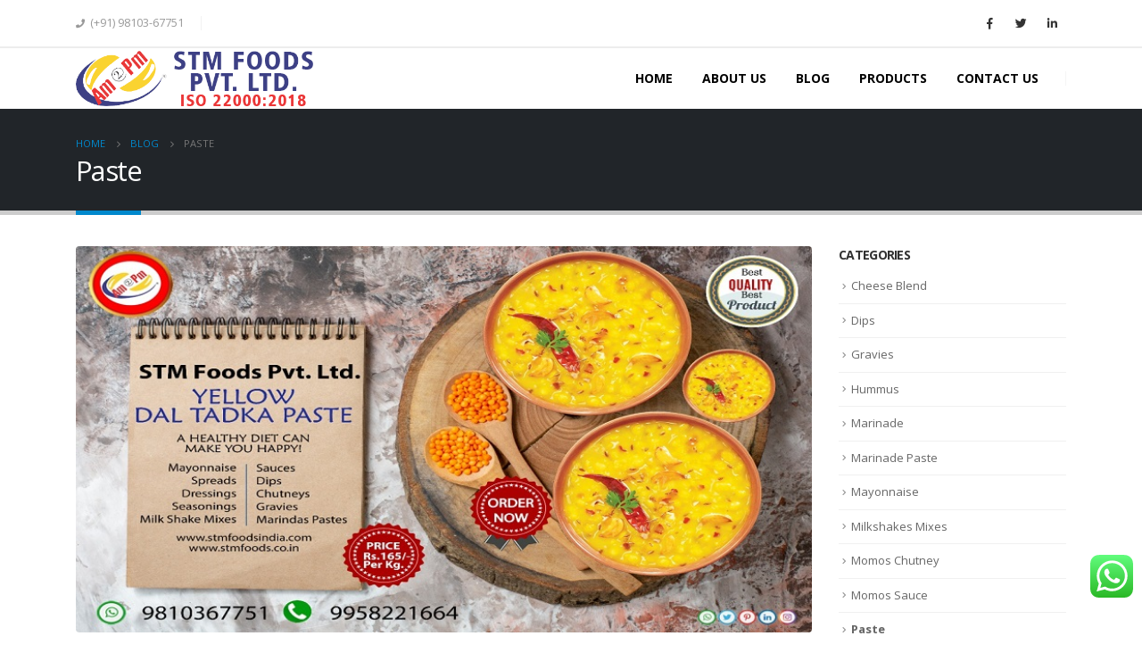

--- FILE ---
content_type: text/html; charset=UTF-8
request_url: https://www.stmfoodsindia.com/category/paste/
body_size: 14957
content:
<!DOCTYPE html>
<html dir="ltr" lang="en-US" prefix="og: https://ogp.me/ns#">
<head>
	<meta charset="UTF-8">
	<!--[if IE]><meta http-equiv='X-UA-Compatible' content='IE=edge,chrome=1'><![endif]-->
	<meta name="viewport" content="width=device-width, initial-scale=1.0, minimum-scale=1.0">
	<link rel="profile" href="http://gmpg.org/xfn/11" />
	<link rel="pingback" href="https://www.stmfoodsindia.com/xmlrpc.php" />
	

		<link rel="shortcut icon" href="//www.stmfoodsindia.com/wp-content/uploads/2022/07/Am-2-pm-Logo-Round-favicon-1.jpg" type="image/x-icon" />
		<link rel="apple-touch-icon" href="//www.stmfoodsindia.com/wp-content/uploads/2022/07/Am-2-pm-Logo-Round-favicon-1.jpg">
		<link rel="apple-touch-icon" sizes="120x120" href="//www.stmfoodsindia.com/wp-content/uploads/2022/07/Am-2-pm-Logo-Round-favicon-1.jpg">
		<link rel="apple-touch-icon" sizes="76x76" href="//www.stmfoodsindia.com/wp-content/uploads/2022/07/Am-2-pm-Logo-Round-favicon-1.jpg">
		<link rel="apple-touch-icon" sizes="152x152" href="//www.stmfoodsindia.com/wp-content/uploads/2022/07/Am-2-pm-Logo-Round-favicon-1.jpg">

<title>Paste | STM Foods India</title>

		<!-- All in One SEO 4.6.0 - aioseo.com -->
		<meta name="robots" content="max-image-preview:large" />
		<meta name="google-site-verification" content="3JcArJJMyCZt05BIeqxfUDxjvziMJQvr9M4lPyb10_Y" />
		<meta name="p:domain_verify" content="38c0f993f808e4c1dffd0a25aed5202f" />
		<meta name="keywords" content="dal tadka paste,paste manufacturer,dal tadka paste manufacturer" />
		<link rel="canonical" href="https://www.stmfoodsindia.com/category/paste/" />
		<meta name="generator" content="All in One SEO (AIOSEO) 4.6.0" />
		<!-- All in One SEO -->

<link rel='dns-prefetch' href='//fonts.googleapis.com' />
<link rel="alternate" type="application/rss+xml" title="STM Foods India &raquo; Feed" href="https://www.stmfoodsindia.com/feed/" />
<link rel="alternate" type="application/rss+xml" title="STM Foods India &raquo; Comments Feed" href="https://www.stmfoodsindia.com/comments/feed/" />
<link rel="alternate" type="application/rss+xml" title="STM Foods India &raquo; Paste Category Feed" href="https://www.stmfoodsindia.com/category/paste/feed/" />
<script type="text/javascript">
/* <![CDATA[ */
window._wpemojiSettings = {"baseUrl":"https:\/\/s.w.org\/images\/core\/emoji\/15.0.3\/72x72\/","ext":".png","svgUrl":"https:\/\/s.w.org\/images\/core\/emoji\/15.0.3\/svg\/","svgExt":".svg","source":{"concatemoji":"https:\/\/www.stmfoodsindia.com\/wp-includes\/js\/wp-emoji-release.min.js?ver=6.5.7"}};
/*! This file is auto-generated */
!function(i,n){var o,s,e;function c(e){try{var t={supportTests:e,timestamp:(new Date).valueOf()};sessionStorage.setItem(o,JSON.stringify(t))}catch(e){}}function p(e,t,n){e.clearRect(0,0,e.canvas.width,e.canvas.height),e.fillText(t,0,0);var t=new Uint32Array(e.getImageData(0,0,e.canvas.width,e.canvas.height).data),r=(e.clearRect(0,0,e.canvas.width,e.canvas.height),e.fillText(n,0,0),new Uint32Array(e.getImageData(0,0,e.canvas.width,e.canvas.height).data));return t.every(function(e,t){return e===r[t]})}function u(e,t,n){switch(t){case"flag":return n(e,"\ud83c\udff3\ufe0f\u200d\u26a7\ufe0f","\ud83c\udff3\ufe0f\u200b\u26a7\ufe0f")?!1:!n(e,"\ud83c\uddfa\ud83c\uddf3","\ud83c\uddfa\u200b\ud83c\uddf3")&&!n(e,"\ud83c\udff4\udb40\udc67\udb40\udc62\udb40\udc65\udb40\udc6e\udb40\udc67\udb40\udc7f","\ud83c\udff4\u200b\udb40\udc67\u200b\udb40\udc62\u200b\udb40\udc65\u200b\udb40\udc6e\u200b\udb40\udc67\u200b\udb40\udc7f");case"emoji":return!n(e,"\ud83d\udc26\u200d\u2b1b","\ud83d\udc26\u200b\u2b1b")}return!1}function f(e,t,n){var r="undefined"!=typeof WorkerGlobalScope&&self instanceof WorkerGlobalScope?new OffscreenCanvas(300,150):i.createElement("canvas"),a=r.getContext("2d",{willReadFrequently:!0}),o=(a.textBaseline="top",a.font="600 32px Arial",{});return e.forEach(function(e){o[e]=t(a,e,n)}),o}function t(e){var t=i.createElement("script");t.src=e,t.defer=!0,i.head.appendChild(t)}"undefined"!=typeof Promise&&(o="wpEmojiSettingsSupports",s=["flag","emoji"],n.supports={everything:!0,everythingExceptFlag:!0},e=new Promise(function(e){i.addEventListener("DOMContentLoaded",e,{once:!0})}),new Promise(function(t){var n=function(){try{var e=JSON.parse(sessionStorage.getItem(o));if("object"==typeof e&&"number"==typeof e.timestamp&&(new Date).valueOf()<e.timestamp+604800&&"object"==typeof e.supportTests)return e.supportTests}catch(e){}return null}();if(!n){if("undefined"!=typeof Worker&&"undefined"!=typeof OffscreenCanvas&&"undefined"!=typeof URL&&URL.createObjectURL&&"undefined"!=typeof Blob)try{var e="postMessage("+f.toString()+"("+[JSON.stringify(s),u.toString(),p.toString()].join(",")+"));",r=new Blob([e],{type:"text/javascript"}),a=new Worker(URL.createObjectURL(r),{name:"wpTestEmojiSupports"});return void(a.onmessage=function(e){c(n=e.data),a.terminate(),t(n)})}catch(e){}c(n=f(s,u,p))}t(n)}).then(function(e){for(var t in e)n.supports[t]=e[t],n.supports.everything=n.supports.everything&&n.supports[t],"flag"!==t&&(n.supports.everythingExceptFlag=n.supports.everythingExceptFlag&&n.supports[t]);n.supports.everythingExceptFlag=n.supports.everythingExceptFlag&&!n.supports.flag,n.DOMReady=!1,n.readyCallback=function(){n.DOMReady=!0}}).then(function(){return e}).then(function(){var e;n.supports.everything||(n.readyCallback(),(e=n.source||{}).concatemoji?t(e.concatemoji):e.wpemoji&&e.twemoji&&(t(e.twemoji),t(e.wpemoji)))}))}((window,document),window._wpemojiSettings);
/* ]]> */
</script>
<style id='wp-emoji-styles-inline-css' type='text/css'>

	img.wp-smiley, img.emoji {
		display: inline !important;
		border: none !important;
		box-shadow: none !important;
		height: 1em !important;
		width: 1em !important;
		margin: 0 0.07em !important;
		vertical-align: -0.1em !important;
		background: none !important;
		padding: 0 !important;
	}
</style>
<link rel='stylesheet' id='wp-block-library-css' href='https://www.stmfoodsindia.com/wp-includes/css/dist/block-library/style.min.css?ver=6.5.7' type='text/css' media='all' />
<style id='wp-block-library-theme-inline-css' type='text/css'>
.wp-block-audio figcaption{color:#555;font-size:13px;text-align:center}.is-dark-theme .wp-block-audio figcaption{color:#ffffffa6}.wp-block-audio{margin:0 0 1em}.wp-block-code{border:1px solid #ccc;border-radius:4px;font-family:Menlo,Consolas,monaco,monospace;padding:.8em 1em}.wp-block-embed figcaption{color:#555;font-size:13px;text-align:center}.is-dark-theme .wp-block-embed figcaption{color:#ffffffa6}.wp-block-embed{margin:0 0 1em}.blocks-gallery-caption{color:#555;font-size:13px;text-align:center}.is-dark-theme .blocks-gallery-caption{color:#ffffffa6}.wp-block-image figcaption{color:#555;font-size:13px;text-align:center}.is-dark-theme .wp-block-image figcaption{color:#ffffffa6}.wp-block-image{margin:0 0 1em}.wp-block-pullquote{border-bottom:4px solid;border-top:4px solid;color:currentColor;margin-bottom:1.75em}.wp-block-pullquote cite,.wp-block-pullquote footer,.wp-block-pullquote__citation{color:currentColor;font-size:.8125em;font-style:normal;text-transform:uppercase}.wp-block-quote{border-left:.25em solid;margin:0 0 1.75em;padding-left:1em}.wp-block-quote cite,.wp-block-quote footer{color:currentColor;font-size:.8125em;font-style:normal;position:relative}.wp-block-quote.has-text-align-right{border-left:none;border-right:.25em solid;padding-left:0;padding-right:1em}.wp-block-quote.has-text-align-center{border:none;padding-left:0}.wp-block-quote.is-large,.wp-block-quote.is-style-large,.wp-block-quote.is-style-plain{border:none}.wp-block-search .wp-block-search__label{font-weight:700}.wp-block-search__button{border:1px solid #ccc;padding:.375em .625em}:where(.wp-block-group.has-background){padding:1.25em 2.375em}.wp-block-separator.has-css-opacity{opacity:.4}.wp-block-separator{border:none;border-bottom:2px solid;margin-left:auto;margin-right:auto}.wp-block-separator.has-alpha-channel-opacity{opacity:1}.wp-block-separator:not(.is-style-wide):not(.is-style-dots){width:100px}.wp-block-separator.has-background:not(.is-style-dots){border-bottom:none;height:1px}.wp-block-separator.has-background:not(.is-style-wide):not(.is-style-dots){height:2px}.wp-block-table{margin:0 0 1em}.wp-block-table td,.wp-block-table th{word-break:normal}.wp-block-table figcaption{color:#555;font-size:13px;text-align:center}.is-dark-theme .wp-block-table figcaption{color:#ffffffa6}.wp-block-video figcaption{color:#555;font-size:13px;text-align:center}.is-dark-theme .wp-block-video figcaption{color:#ffffffa6}.wp-block-video{margin:0 0 1em}.wp-block-template-part.has-background{margin-bottom:0;margin-top:0;padding:1.25em 2.375em}
</style>
<style id='classic-theme-styles-inline-css' type='text/css'>
/*! This file is auto-generated */
.wp-block-button__link{color:#fff;background-color:#32373c;border-radius:9999px;box-shadow:none;text-decoration:none;padding:calc(.667em + 2px) calc(1.333em + 2px);font-size:1.125em}.wp-block-file__button{background:#32373c;color:#fff;text-decoration:none}
</style>
<style id='global-styles-inline-css' type='text/css'>
body{--wp--preset--color--black: #000000;--wp--preset--color--cyan-bluish-gray: #abb8c3;--wp--preset--color--white: #ffffff;--wp--preset--color--pale-pink: #f78da7;--wp--preset--color--vivid-red: #cf2e2e;--wp--preset--color--luminous-vivid-orange: #ff6900;--wp--preset--color--luminous-vivid-amber: #fcb900;--wp--preset--color--light-green-cyan: #7bdcb5;--wp--preset--color--vivid-green-cyan: #00d084;--wp--preset--color--pale-cyan-blue: #8ed1fc;--wp--preset--color--vivid-cyan-blue: #0693e3;--wp--preset--color--vivid-purple: #9b51e0;--wp--preset--color--primary: #0088cc;--wp--preset--color--secondary: #e36159;--wp--preset--color--tertiary: #2baab1;--wp--preset--color--quaternary: #383f48;--wp--preset--color--dark: #212529;--wp--preset--color--light: #ffffff;--wp--preset--gradient--vivid-cyan-blue-to-vivid-purple: linear-gradient(135deg,rgba(6,147,227,1) 0%,rgb(155,81,224) 100%);--wp--preset--gradient--light-green-cyan-to-vivid-green-cyan: linear-gradient(135deg,rgb(122,220,180) 0%,rgb(0,208,130) 100%);--wp--preset--gradient--luminous-vivid-amber-to-luminous-vivid-orange: linear-gradient(135deg,rgba(252,185,0,1) 0%,rgba(255,105,0,1) 100%);--wp--preset--gradient--luminous-vivid-orange-to-vivid-red: linear-gradient(135deg,rgba(255,105,0,1) 0%,rgb(207,46,46) 100%);--wp--preset--gradient--very-light-gray-to-cyan-bluish-gray: linear-gradient(135deg,rgb(238,238,238) 0%,rgb(169,184,195) 100%);--wp--preset--gradient--cool-to-warm-spectrum: linear-gradient(135deg,rgb(74,234,220) 0%,rgb(151,120,209) 20%,rgb(207,42,186) 40%,rgb(238,44,130) 60%,rgb(251,105,98) 80%,rgb(254,248,76) 100%);--wp--preset--gradient--blush-light-purple: linear-gradient(135deg,rgb(255,206,236) 0%,rgb(152,150,240) 100%);--wp--preset--gradient--blush-bordeaux: linear-gradient(135deg,rgb(254,205,165) 0%,rgb(254,45,45) 50%,rgb(107,0,62) 100%);--wp--preset--gradient--luminous-dusk: linear-gradient(135deg,rgb(255,203,112) 0%,rgb(199,81,192) 50%,rgb(65,88,208) 100%);--wp--preset--gradient--pale-ocean: linear-gradient(135deg,rgb(255,245,203) 0%,rgb(182,227,212) 50%,rgb(51,167,181) 100%);--wp--preset--gradient--electric-grass: linear-gradient(135deg,rgb(202,248,128) 0%,rgb(113,206,126) 100%);--wp--preset--gradient--midnight: linear-gradient(135deg,rgb(2,3,129) 0%,rgb(40,116,252) 100%);--wp--preset--font-size--small: 13px;--wp--preset--font-size--medium: 20px;--wp--preset--font-size--large: 36px;--wp--preset--font-size--x-large: 42px;--wp--preset--spacing--20: 0.44rem;--wp--preset--spacing--30: 0.67rem;--wp--preset--spacing--40: 1rem;--wp--preset--spacing--50: 1.5rem;--wp--preset--spacing--60: 2.25rem;--wp--preset--spacing--70: 3.38rem;--wp--preset--spacing--80: 5.06rem;--wp--preset--shadow--natural: 6px 6px 9px rgba(0, 0, 0, 0.2);--wp--preset--shadow--deep: 12px 12px 50px rgba(0, 0, 0, 0.4);--wp--preset--shadow--sharp: 6px 6px 0px rgba(0, 0, 0, 0.2);--wp--preset--shadow--outlined: 6px 6px 0px -3px rgba(255, 255, 255, 1), 6px 6px rgba(0, 0, 0, 1);--wp--preset--shadow--crisp: 6px 6px 0px rgba(0, 0, 0, 1);}:where(.is-layout-flex){gap: 0.5em;}:where(.is-layout-grid){gap: 0.5em;}body .is-layout-flex{display: flex;}body .is-layout-flex{flex-wrap: wrap;align-items: center;}body .is-layout-flex > *{margin: 0;}body .is-layout-grid{display: grid;}body .is-layout-grid > *{margin: 0;}:where(.wp-block-columns.is-layout-flex){gap: 2em;}:where(.wp-block-columns.is-layout-grid){gap: 2em;}:where(.wp-block-post-template.is-layout-flex){gap: 1.25em;}:where(.wp-block-post-template.is-layout-grid){gap: 1.25em;}.has-black-color{color: var(--wp--preset--color--black) !important;}.has-cyan-bluish-gray-color{color: var(--wp--preset--color--cyan-bluish-gray) !important;}.has-white-color{color: var(--wp--preset--color--white) !important;}.has-pale-pink-color{color: var(--wp--preset--color--pale-pink) !important;}.has-vivid-red-color{color: var(--wp--preset--color--vivid-red) !important;}.has-luminous-vivid-orange-color{color: var(--wp--preset--color--luminous-vivid-orange) !important;}.has-luminous-vivid-amber-color{color: var(--wp--preset--color--luminous-vivid-amber) !important;}.has-light-green-cyan-color{color: var(--wp--preset--color--light-green-cyan) !important;}.has-vivid-green-cyan-color{color: var(--wp--preset--color--vivid-green-cyan) !important;}.has-pale-cyan-blue-color{color: var(--wp--preset--color--pale-cyan-blue) !important;}.has-vivid-cyan-blue-color{color: var(--wp--preset--color--vivid-cyan-blue) !important;}.has-vivid-purple-color{color: var(--wp--preset--color--vivid-purple) !important;}.has-black-background-color{background-color: var(--wp--preset--color--black) !important;}.has-cyan-bluish-gray-background-color{background-color: var(--wp--preset--color--cyan-bluish-gray) !important;}.has-white-background-color{background-color: var(--wp--preset--color--white) !important;}.has-pale-pink-background-color{background-color: var(--wp--preset--color--pale-pink) !important;}.has-vivid-red-background-color{background-color: var(--wp--preset--color--vivid-red) !important;}.has-luminous-vivid-orange-background-color{background-color: var(--wp--preset--color--luminous-vivid-orange) !important;}.has-luminous-vivid-amber-background-color{background-color: var(--wp--preset--color--luminous-vivid-amber) !important;}.has-light-green-cyan-background-color{background-color: var(--wp--preset--color--light-green-cyan) !important;}.has-vivid-green-cyan-background-color{background-color: var(--wp--preset--color--vivid-green-cyan) !important;}.has-pale-cyan-blue-background-color{background-color: var(--wp--preset--color--pale-cyan-blue) !important;}.has-vivid-cyan-blue-background-color{background-color: var(--wp--preset--color--vivid-cyan-blue) !important;}.has-vivid-purple-background-color{background-color: var(--wp--preset--color--vivid-purple) !important;}.has-black-border-color{border-color: var(--wp--preset--color--black) !important;}.has-cyan-bluish-gray-border-color{border-color: var(--wp--preset--color--cyan-bluish-gray) !important;}.has-white-border-color{border-color: var(--wp--preset--color--white) !important;}.has-pale-pink-border-color{border-color: var(--wp--preset--color--pale-pink) !important;}.has-vivid-red-border-color{border-color: var(--wp--preset--color--vivid-red) !important;}.has-luminous-vivid-orange-border-color{border-color: var(--wp--preset--color--luminous-vivid-orange) !important;}.has-luminous-vivid-amber-border-color{border-color: var(--wp--preset--color--luminous-vivid-amber) !important;}.has-light-green-cyan-border-color{border-color: var(--wp--preset--color--light-green-cyan) !important;}.has-vivid-green-cyan-border-color{border-color: var(--wp--preset--color--vivid-green-cyan) !important;}.has-pale-cyan-blue-border-color{border-color: var(--wp--preset--color--pale-cyan-blue) !important;}.has-vivid-cyan-blue-border-color{border-color: var(--wp--preset--color--vivid-cyan-blue) !important;}.has-vivid-purple-border-color{border-color: var(--wp--preset--color--vivid-purple) !important;}.has-vivid-cyan-blue-to-vivid-purple-gradient-background{background: var(--wp--preset--gradient--vivid-cyan-blue-to-vivid-purple) !important;}.has-light-green-cyan-to-vivid-green-cyan-gradient-background{background: var(--wp--preset--gradient--light-green-cyan-to-vivid-green-cyan) !important;}.has-luminous-vivid-amber-to-luminous-vivid-orange-gradient-background{background: var(--wp--preset--gradient--luminous-vivid-amber-to-luminous-vivid-orange) !important;}.has-luminous-vivid-orange-to-vivid-red-gradient-background{background: var(--wp--preset--gradient--luminous-vivid-orange-to-vivid-red) !important;}.has-very-light-gray-to-cyan-bluish-gray-gradient-background{background: var(--wp--preset--gradient--very-light-gray-to-cyan-bluish-gray) !important;}.has-cool-to-warm-spectrum-gradient-background{background: var(--wp--preset--gradient--cool-to-warm-spectrum) !important;}.has-blush-light-purple-gradient-background{background: var(--wp--preset--gradient--blush-light-purple) !important;}.has-blush-bordeaux-gradient-background{background: var(--wp--preset--gradient--blush-bordeaux) !important;}.has-luminous-dusk-gradient-background{background: var(--wp--preset--gradient--luminous-dusk) !important;}.has-pale-ocean-gradient-background{background: var(--wp--preset--gradient--pale-ocean) !important;}.has-electric-grass-gradient-background{background: var(--wp--preset--gradient--electric-grass) !important;}.has-midnight-gradient-background{background: var(--wp--preset--gradient--midnight) !important;}.has-small-font-size{font-size: var(--wp--preset--font-size--small) !important;}.has-medium-font-size{font-size: var(--wp--preset--font-size--medium) !important;}.has-large-font-size{font-size: var(--wp--preset--font-size--large) !important;}.has-x-large-font-size{font-size: var(--wp--preset--font-size--x-large) !important;}
.wp-block-navigation a:where(:not(.wp-element-button)){color: inherit;}
:where(.wp-block-post-template.is-layout-flex){gap: 1.25em;}:where(.wp-block-post-template.is-layout-grid){gap: 1.25em;}
:where(.wp-block-columns.is-layout-flex){gap: 2em;}:where(.wp-block-columns.is-layout-grid){gap: 2em;}
.wp-block-pullquote{font-size: 1.5em;line-height: 1.6;}
</style>
<link rel='stylesheet' id='ccw_main_css-css' href='https://www.stmfoodsindia.com/wp-content/plugins/click-to-chat-for-whatsapp/prev/assets/css/mainstyles.css?ver=3.35' type='text/css' media='all' />
<link rel='stylesheet' id='contact-form-7-css' href='https://www.stmfoodsindia.com/wp-content/plugins/contact-form-7/includes/css/styles.css?ver=5.9.3' type='text/css' media='all' />
<link rel='stylesheet' id='dashicons-css' href='https://www.stmfoodsindia.com/wp-includes/css/dashicons.min.css?ver=6.5.7' type='text/css' media='all' />
<link rel='stylesheet' id='post-views-counter-frontend-css' href='https://www.stmfoodsindia.com/wp-content/plugins/post-views-counter/css/frontend.min.css?ver=1.4.5' type='text/css' media='all' />
<link rel='stylesheet' id='js_composer_front-css' href='https://www.stmfoodsindia.com/wp-content/plugins/js_composer/assets/css/js_composer.min.css?ver=7.5' type='text/css' media='all' />
<link rel='stylesheet' id='porto-google-fonts-css' href='//fonts.googleapis.com/css?family=Open+Sans%3A200%2C300%2C400%2C700%2C800%2C600%7CShadows+Into+Light%3A200%2C300%2C400%2C700%2C800%2C600%7CPlayfair+Display%3A200%2C300%2C400%2C700%2C800%2C600&#038;ver=6.5.7' type='text/css' media='all' />
<link rel='stylesheet' id='bootstrap-css' href='http://www.stmfoodsindia.com/wp-content/uploads/porto_styles/bootstrap.css?ver=4.11.5' type='text/css' media='all' />
<link rel='stylesheet' id='porto-plugins-css' href='https://www.stmfoodsindia.com/wp-content/themes/astralgateway/css/plugins.css?ver=6.5.7' type='text/css' media='all' />
<link rel='stylesheet' id='porto-theme-css' href='https://www.stmfoodsindia.com/wp-content/themes/astralgateway/css/theme.css?ver=6.5.7' type='text/css' media='all' />
<link rel='stylesheet' id='porto-shortcodes-css' href='http://www.stmfoodsindia.com/wp-content/uploads/porto_styles/shortcodes.css?ver=4.11.5' type='text/css' media='all' />
<link rel='stylesheet' id='porto-dynamic-style-css' href='http://www.stmfoodsindia.com/wp-content/uploads/porto_styles/dynamic_style.css?ver=4.11.5' type='text/css' media='all' />
<link rel='stylesheet' id='porto-style-css' href='https://www.stmfoodsindia.com/wp-content/themes/astralgateway/style.css?ver=6.5.7' type='text/css' media='all' />
<style id='porto-style-inline-css' type='text/css'>
	#header .logo,.side-header-narrow-bar-logo{max-width:266px;}@media (min-width:1170px){#header .logo{max-width:266px;}}@media (max-width:991px){#header .logo{max-width:266px;}}@media (max-width:767px){#header .logo{max-width:200px;}}@media (min-width:992px){}#header .header-main .header-left,#header .header-main .header-center,#header .header-main .header-right,.fixed-header #header .header-main .header-left,.fixed-header #header .header-main .header-right,.fixed-header #header .header-main .header-center{padding-top:0px;padding-bottom:0px}@media (max-width:991px){#header .header-main .header-left,#header .header-main .header-center,#header .header-main .header-right,.fixed-header #header .header-main .header-left,.fixed-header #header .header-main .header-right,.fixed-header #header .header-main .header-center{padding-top:15px;padding-bottom:15px}}.page-top .page-title-wrap{line-height:0;}.page-top .page-title:not(.b-none):after{content:'';position:absolute;width:100%;left:0;border-bottom:5px solid #0088cc;bottom:-32px;}@media (max-width:991px){#header .separator{display:none;}}.main-menu > li.menu-item.active > a,#header .main-menu .wide .popup,.header-wrapper #header .main-menu .wide .popup > .inner,#header .main-menu .narrow .popup > .inner > ul.sub-menu,#header .main-menu .narrow ul.sub-menu ul.sub-menu,.mega-menu .wide .popup li.sub li.menu-item > a{border-radius:0;}b{font-weight:900;}.portfolio-item .thumb-info{background:#f4f4f4;}#footer .follow-us{text-align:center;margin-bottom:0;}#footer .follow-us .share-links a{box-shadow:none;}#footer .footer-main > .container{padding:2em 0 0;}#footer .footer-bottom{padding-top:0;}@media (max-width:991px){#footer .footer-bottom .footer-center{text-align:center;}}
</style>
<!--[if lt IE 10]>
<link rel='stylesheet' id='porto-ie-css' href='https://www.stmfoodsindia.com/wp-content/themes/astralgateway/css/ie.css?ver=6.5.7' type='text/css' media='all' />
<![endif]-->
<script type="text/javascript" src="https://www.stmfoodsindia.com/wp-includes/js/jquery/jquery.min.js?ver=3.7.1" id="jquery-core-js"></script>
<script type="text/javascript" src="https://www.stmfoodsindia.com/wp-includes/js/jquery/jquery-migrate.min.js?ver=3.4.1" id="jquery-migrate-js"></script>
<script></script><link rel="https://api.w.org/" href="https://www.stmfoodsindia.com/wp-json/" /><link rel="alternate" type="application/json" href="https://www.stmfoodsindia.com/wp-json/wp/v2/categories/111" /><link rel="EditURI" type="application/rsd+xml" title="RSD" href="https://www.stmfoodsindia.com/xmlrpc.php?rsd" />
<meta name="generator" content="WordPress 6.5.7" />
<meta name="generator" content="Powered by WPBakery Page Builder - drag and drop page builder for WordPress."/>
<meta name="generator" content="Powered by Slider Revolution 6.5.20 - responsive, Mobile-Friendly Slider Plugin for WordPress with comfortable drag and drop interface." />
<script>function setREVStartSize(e){
			//window.requestAnimationFrame(function() {
				window.RSIW = window.RSIW===undefined ? window.innerWidth : window.RSIW;
				window.RSIH = window.RSIH===undefined ? window.innerHeight : window.RSIH;
				try {
					var pw = document.getElementById(e.c).parentNode.offsetWidth,
						newh;
					pw = pw===0 || isNaN(pw) ? window.RSIW : pw;
					e.tabw = e.tabw===undefined ? 0 : parseInt(e.tabw);
					e.thumbw = e.thumbw===undefined ? 0 : parseInt(e.thumbw);
					e.tabh = e.tabh===undefined ? 0 : parseInt(e.tabh);
					e.thumbh = e.thumbh===undefined ? 0 : parseInt(e.thumbh);
					e.tabhide = e.tabhide===undefined ? 0 : parseInt(e.tabhide);
					e.thumbhide = e.thumbhide===undefined ? 0 : parseInt(e.thumbhide);
					e.mh = e.mh===undefined || e.mh=="" || e.mh==="auto" ? 0 : parseInt(e.mh,0);
					if(e.layout==="fullscreen" || e.l==="fullscreen")
						newh = Math.max(e.mh,window.RSIH);
					else{
						e.gw = Array.isArray(e.gw) ? e.gw : [e.gw];
						for (var i in e.rl) if (e.gw[i]===undefined || e.gw[i]===0) e.gw[i] = e.gw[i-1];
						e.gh = e.el===undefined || e.el==="" || (Array.isArray(e.el) && e.el.length==0)? e.gh : e.el;
						e.gh = Array.isArray(e.gh) ? e.gh : [e.gh];
						for (var i in e.rl) if (e.gh[i]===undefined || e.gh[i]===0) e.gh[i] = e.gh[i-1];
											
						var nl = new Array(e.rl.length),
							ix = 0,
							sl;
						e.tabw = e.tabhide>=pw ? 0 : e.tabw;
						e.thumbw = e.thumbhide>=pw ? 0 : e.thumbw;
						e.tabh = e.tabhide>=pw ? 0 : e.tabh;
						e.thumbh = e.thumbhide>=pw ? 0 : e.thumbh;
						for (var i in e.rl) nl[i] = e.rl[i]<window.RSIW ? 0 : e.rl[i];
						sl = nl[0];
						for (var i in nl) if (sl>nl[i] && nl[i]>0) { sl = nl[i]; ix=i;}
						var m = pw>(e.gw[ix]+e.tabw+e.thumbw) ? 1 : (pw-(e.tabw+e.thumbw)) / (e.gw[ix]);
						newh =  (e.gh[ix] * m) + (e.tabh + e.thumbh);
					}
					var el = document.getElementById(e.c);
					if (el!==null && el) el.style.height = newh+"px";
					el = document.getElementById(e.c+"_wrapper");
					if (el!==null && el) {
						el.style.height = newh+"px";
						el.style.display = "block";
					}
				} catch(e){
					console.log("Failure at Presize of Slider:" + e)
				}
			//});
		  };</script>
<style type="text/css" title="dynamic-css" class="options-output">.alternative-font, a, .color-primary{color:#0088cc;}.header-wrapper{background-color:transparent;}#header .header-main{background-color:#ffffff;}#header, #header .header-main .header-contact .nav-top > li > a, #header .top-links > li.menu-item:before{color:#999999;}#header .header-top, .header-top .top-links>li.menu-item:after{color:#999999;}.page-top{background-color:#212529;}#footer{background-color:#1c2023;}#footer .footer-main{background-color:transparent;}#footer .footer-bottom{background-color:#1c2023;}#footer .footer-bottom, #footer .footer-bottom p, #footer .footer-bottom .widget > div > ul li, #footer .footer-bottom .widget > ul li{color:#555555;}#header.sticky-header .searchform-popup .search-toggle{color:#444444;}#header.sticky-header .searchform-popup .search-toggle:hover{color:#444444;}#mini-cart .cart-subtotal, #mini-cart .minicart-icon{color:#444444;}#mini-cart .cart-items, #mini-cart .cart-items-text{color:#ffffff;}#mini-cart{background:transparent;}.sticky-header #mini-cart .cart-subtotal, .sticky-header #mini-cart .minicart-icon{color:#444444;}.sticky-header #mini-cart .cart-items, .sticky-header #mini-cart .cart-items-text{color:#ffffff;}.sticky-header #mini-cart{background:transparent;}</style><noscript><style> .wpb_animate_when_almost_visible { opacity: 1; }</style></noscript></head>
<body class="archive category category-paste category-111 wp-embed-responsive full blog-1  wpb-js-composer js-comp-ver-7.5 vc_responsive">

	<div class="page-wrapper"><!-- page wrapper -->

		
					<!-- header wrapper -->
			<div class="header-wrapper">
								

	<header id="header" class="header-builder">
	<div class="header-top"><div class="header-row container"><div class="header-col header-left"><div class="header-contact"><ul class="nav nav-pills nav-top">
	<li class="phone nav-item-right-border">
		<span><i class="fa fa-phone"></i><a href="tel:+919810367751">(+91) 98103-67751</a></span>
	</li>
	
</ul></div></div><div class="header-col header-right"><div class="share-links">		<a target="_blank"  rel="nofollow" class="share-facebook" href="https://www.facebook.com/STMFOODS/" title="Facebook"></a>
				<a target="_blank"  rel="nofollow" class="share-twitter" href="https://twitter.com/STMFOODS" title="Twitter"></a>
				<a target="_blank"  rel="nofollow" class="share-linkedin" href="https://www.linkedin.com/in/stmfoods" title="LinkedIn"></a>
		</div></div></div></div><div class="header-main"><div class="header-row container"><div class="header-col header-left">		<div class="logo">
		<a href="https://www.stmfoodsindia.com/" title="STM Foods India - Largest Range of Mayonnaise, Sauces, Spreads, Dips, Seasonings, Gravies, Marinade Pastes etc&#8230;"  rel="home">
					<img class="img-responsive standard-logo retina-logo" src="//www.stmfoodsindia.com/wp-content/uploads/2022/07/stmfoods-new-logo.png" alt="STM Foods India" />			</a>
			</div>
		</div><div class="header-col header-right"><ul id="menu-stm-foods" class="main-menu mega-menu menu-hover-line"><li id="nav-menu-item-2263" class="menu-item menu-item-type-post_type menu-item-object-page menu-item-home narrow"><a href="https://www.stmfoodsindia.com/" class="">Home</a></li>
<li id="nav-menu-item-3132" class="menu-item menu-item-type-post_type menu-item-object-page narrow"><a href="https://www.stmfoodsindia.com/about-us/" class="">About Us</a></li>
<li id="nav-menu-item-2529" class="menu-item menu-item-type-post_type menu-item-object-page narrow"><a href="https://www.stmfoodsindia.com/blog/" class="">Blog</a></li>
<li id="nav-menu-item-3131" class="menu-item menu-item-type-post_type menu-item-object-page narrow"><a href="https://www.stmfoodsindia.com/products/" class="">Products</a></li>
<li id="nav-menu-item-3130" class="menu-item menu-item-type-post_type menu-item-object-page narrow"><a href="https://www.stmfoodsindia.com/contact-us/" class="">Contact Us</a></li>
</ul><span class="separator"></span><a class="mobile-toggle"><i class="fas fa-bars"></i></a></div></div>
<div id="nav-panel" class="">
	<div class="container">
		<div class="mobile-nav-wrap">
			<div class="menu-wrap"><ul id="menu-stm-foods-1" class="mobile-menu accordion-menu"><li id="accordion-menu-item-2263" class="menu-item menu-item-type-post_type menu-item-object-page menu-item-home"><a href="https://www.stmfoodsindia.com/" class="">Home</a></li>
<li id="accordion-menu-item-3132" class="menu-item menu-item-type-post_type menu-item-object-page"><a href="https://www.stmfoodsindia.com/about-us/" class="">About Us</a></li>
<li id="accordion-menu-item-2529" class="menu-item menu-item-type-post_type menu-item-object-page"><a href="https://www.stmfoodsindia.com/blog/" class="">Blog</a></li>
<li id="accordion-menu-item-3131" class="menu-item menu-item-type-post_type menu-item-object-page"><a href="https://www.stmfoodsindia.com/products/" class="">Products</a></li>
<li id="accordion-menu-item-3130" class="menu-item menu-item-type-post_type menu-item-object-page"><a href="https://www.stmfoodsindia.com/contact-us/" class="">Contact Us</a></li>
</ul></div>		</div>
	</div>
</div>
</div>	</header>

							</div>
			<!-- end header wrapper -->
		
				<section class="page-top page-header-1">
		<div class="container">
	<div class="row">
		<div class="col-lg-12">
							<div class="breadcrumbs-wrap">
					<ul class="breadcrumb" itemscope itemtype="http://schema.org/BreadcrumbList"><li class="home" itemprop="itemListElement" itemscope itemtype="http://schema.org/ListItem"><a itemtype="http://schema.org/Thing" itemprop="item" href="https://www.stmfoodsindia.com" title="Go to Home Page"><span itemprop="name">Home</span><meta itemprop="position" content="1" /></a><i class="delimiter delimiter-2"></i></li><li itemprop="itemListElement" itemscope itemtype="http://schema.org/ListItem"><a itemtype="http://schema.org/Thing" itemprop="item" href="https://www.stmfoodsindia.com/blog/"><span itemprop="name">Blog</span><meta itemprop="position" content="2" /></a><i class="delimiter delimiter-2"></i></li><li>Paste</li></ul>				</div>
						<div class="page-title-wrap">
				<h1 class="page-title">Paste</h1>
							</div>
					</div>
	</div>
</div>
	</section>
	
		<div id="main" class="column2 column2-right-sidebar boxed"><!-- main -->

			<div class="container">
			<div class="row main-content-wrap">

			<!-- main content -->
			<div class="main-content col-lg-9">

			

<div id="content" role="main">

	
		
		
		<div class="blog-posts posts-large posts-container">

		
		<article class="post post-large post-title-simple post-2802 post type-post status-publish format-standard has-post-thumbnail hentry category-paste">
		<div class="post-image single">
		<div class="post-slideshow porto-carousel owl-carousel nav-inside nav-inside-center nav-style-2 show-nav-hover has-ccols ccols-1" data-plugin-options='{"nav":true}'>
											<a href="https://www.stmfoodsindia.com/cook-the-perfect-dal-tadka-with-yellow-dal-tadka-paste/">
								<div class="img-thumbnail">
						<img class="owl-lazy img-responsive" src="http://www.stmfoodsindia.com/wp-content/uploads/porto_placeholders/100x53.jpg" width="800" height="420" data-src="https://www.stmfoodsindia.com/wp-content/uploads/2022/04/WhatsApp-Image-2022-03-15-at-22.02.46-Copy.jpeg" alt="" />
													<span class="zoom" data-src="https://www.stmfoodsindia.com/wp-content/uploads/2022/04/WhatsApp-Image-2022-03-15-at-22.02.46-Copy.jpeg" data-title=""><i class="fas fa-search"></i></span>
											</div>
								</a>
								</div>
		
			</div>

			<div class="post-date">
			<span class="day">08</span><span class="month">Apr</span>		</div>
	
	<!-- Post meta before content -->
	

	<div class="post-content">
				<h2 class="entry-title"><a href="https://www.stmfoodsindia.com/cook-the-perfect-dal-tadka-with-yellow-dal-tadka-paste/">Cook The Perfect Dal Tadka With Yellow Dal Tadka Paste</a></h2>
		<span class="vcard" style="display: none;"><span class="fn"></span></span><span class="updated" style="display:none">2022-04-08T10:15:38+00:00</span><p class="post-excerpt">Dal is the staple food of every Indian and we just cannot do without that bowl of dal in our daily meals. One of the all-time favorite dal recipes is dal tadka. It tastes simply delicious and goes well with parathas, chappati, and rice.
So, Just How Do You Make The Perfect Dal Tadka?
Dal tadka may look like a simple...</p>	</div>
	<!-- Post meta after content -->
	<div class="post-meta "><span class="meta-author"><i class="far fa-user"></i>By </span><span class="meta-cats"><i class="far fa-folder"></i><a href="https://www.stmfoodsindia.com/category/paste/" rel="category tag">Paste</a></span><span class="meta-comments"><i class="far fa-comments"></i><a href="https://www.stmfoodsindia.com/cook-the-perfect-dal-tadka-with-yellow-dal-tadka-paste/#respond" title="Comment on Cook The Perfect Dal Tadka With Yellow Dal Tadka Paste">0 Comments</a></span><span class="d-block float-sm-right mt-3 mt-sm-0"><a class="btn btn-xs btn-default text-xs text-uppercase" href="https://www.stmfoodsindia.com/cook-the-perfect-dal-tadka-with-yellow-dal-tadka-paste/">Read more...</a></span></div>
</article>

		
		
					</div>

		
	</div>

		

</div><!-- end main content -->

	<div class="col-lg-3 sidebar porto-blog-sidebar right-sidebar"><!-- main sidebar -->
				<div data-plugin-sticky data-plugin-options="{&quot;autoInit&quot;: true, &quot;minWidth&quot;: 992, &quot;containerSelector&quot;: &quot;.main-content-wrap&quot;,&quot;autoFit&quot;:true, &quot;paddingOffsetBottom&quot;: 10}">
						<div class="sidebar-content">
						<aside id="categories-2" class="widget widget_categories"><h3 class="widget-title">Categories</h3>
			<ul>
					<li class="cat-item cat-item-68"><a href="https://www.stmfoodsindia.com/category/cheese-blend/">Cheese Blend</a>
</li>
	<li class="cat-item cat-item-112"><a href="https://www.stmfoodsindia.com/category/dips/">Dips</a>
</li>
	<li class="cat-item cat-item-67"><a href="https://www.stmfoodsindia.com/category/gravies/">Gravies</a>
</li>
	<li class="cat-item cat-item-91"><a href="https://www.stmfoodsindia.com/category/hummus/">Hummus</a>
</li>
	<li class="cat-item cat-item-107"><a href="https://www.stmfoodsindia.com/category/marinade/">Marinade</a>
</li>
	<li class="cat-item cat-item-93"><a href="https://www.stmfoodsindia.com/category/marinade-paste/">Marinade Paste</a>
</li>
	<li class="cat-item cat-item-108"><a href="https://www.stmfoodsindia.com/category/mayonnaise/">Mayonnaise</a>
</li>
	<li class="cat-item cat-item-95"><a href="https://www.stmfoodsindia.com/category/milkshakes-mixes/">Milkshakes Mixes</a>
</li>
	<li class="cat-item cat-item-74"><a href="https://www.stmfoodsindia.com/category/momos-chutney/">Momos Chutney</a>
</li>
	<li class="cat-item cat-item-113"><a href="https://www.stmfoodsindia.com/category/momos-sauce/">Momos Sauce</a>
</li>
	<li class="cat-item cat-item-111 current-cat"><a aria-current="page" href="https://www.stmfoodsindia.com/category/paste/">Paste</a>
</li>
	<li class="cat-item cat-item-97"><a href="https://www.stmfoodsindia.com/category/pizza-seasoning/">Pizza Seasoning</a>
</li>
	<li class="cat-item cat-item-102"><a href="https://www.stmfoodsindia.com/category/protein-health-supplement/">Protein Health Supplement</a>
</li>
	<li class="cat-item cat-item-109"><a href="https://www.stmfoodsindia.com/category/sauces/">Sauces</a>
</li>
	<li class="cat-item cat-item-66"><a href="https://www.stmfoodsindia.com/category/schezwan-chutney/">Schezwan Chutney</a>
</li>
	<li class="cat-item cat-item-110"><a href="https://www.stmfoodsindia.com/category/spreads/">Spreads</a>
</li>
	<li class="cat-item cat-item-62"><a href="https://www.stmfoodsindia.com/category/stm-foods/">STM Foods</a>
</li>
	<li class="cat-item cat-item-73"><a href="https://www.stmfoodsindia.com/category/sugar-free-sweetner/">Sugar-Free Sweetner</a>
</li>
	<li class="cat-item cat-item-59"><a href="https://www.stmfoodsindia.com/category/thousand-island-dip/">Thousand Island Dip</a>
</li>
			</ul>

			</aside><aside id="recent_posts-widget-2" class="widget widget-recent-posts"><h3 class="widget-title">Latest Posts</h3>			<div class="row">
				<div class="post-carousel porto-carousel owl-carousel show-nav-title" data-plugin-options="{&quot;themeConfig&quot;:true,&quot;lg&quot;:1,&quot;md&quot;:3,&quot;sm&quot;:2,&quot;single&quot;:true,&quot;animateIn&quot;:&quot;&quot;,&quot;animateOut&quot;:&quot;&quot;}">
					<div class="post-slide"><div class="post-item-small">
			<div class="post-image img-thumbnail">
			<a href="https://www.stmfoodsindia.com/how-to-prepare-pizzas-and-its-varieties/">
				<img width="85" height="85" src="https://www.stmfoodsindia.com/wp-content/uploads/2022/11/WhatsApp-Image-2022-10-19-at-15.07.08-Copy-85x85.jpg" alt="" />
			</a>
		</div>
		<div class="post-item-content">
						<h5 class="post-item-title"><a href="https://www.stmfoodsindia.com/how-to-prepare-pizzas-and-its-varieties/">How to Prepare Pizzas and Its Varieties</a></h5>
					<span class="post-date">November 4, 2022</span>
			</div>
</div>
<div class="post-item-small">
			<div class="post-image img-thumbnail">
			<a href="https://www.stmfoodsindia.com/how-to-make-salads-and-its-varieties/">
				<img width="85" height="85" src="https://www.stmfoodsindia.com/wp-content/uploads/2022/11/WhatsApp-Image-2022-10-21-at-14.24.38-Copy-85x85.jpg" alt="" />
			</a>
		</div>
		<div class="post-item-content">
						<h5 class="post-item-title"><a href="https://www.stmfoodsindia.com/how-to-make-salads-and-its-varieties/">How To Make Salads and Its Varieties</a></h5>
					<span class="post-date">November 4, 2022</span>
			</div>
</div>
<div class="post-item-small">
			<div class="post-image img-thumbnail">
			<a href="https://www.stmfoodsindia.com/how-to-make-omelet-and-what-are-its-varieties-fusion-omelets-varieties/">
				<img width="85" height="85" src="https://www.stmfoodsindia.com/wp-content/uploads/2022/11/WhatsApp-Image-2022-10-31-at-18.34.15-Copy-85x85.jpg" alt="" />
			</a>
		</div>
		<div class="post-item-content">
						<h5 class="post-item-title"><a href="https://www.stmfoodsindia.com/how-to-make-omelet-and-what-are-its-varieties-fusion-omelets-varieties/">How to Make Omelet And What Are Its Varieties? Fusion Omelets Varieties</a></h5>
					<span class="post-date">November 3, 2022</span>
			</div>
</div>
</div><div class="post-slide"><div class="post-item-small">
			<div class="post-image img-thumbnail">
			<a href="https://www.stmfoodsindia.com/how-to-prepare-wraps-roll-its-varieties/">
				<img width="85" height="85" src="https://www.stmfoodsindia.com/wp-content/uploads/2022/11/WhatsApp-Image-2022-10-22-at-23.08.14-Copy-1-85x85.jpg" alt="" />
			</a>
		</div>
		<div class="post-item-content">
						<h5 class="post-item-title"><a href="https://www.stmfoodsindia.com/how-to-prepare-wraps-roll-its-varieties/">How To Prepare Wraps &#038; Roll &#038; Its Varieties</a></h5>
					<span class="post-date">November 3, 2022</span>
			</div>
</div>
<div class="post-item-small">
			<div class="post-image img-thumbnail">
			<a href="https://www.stmfoodsindia.com/how-to-make-tandoori-tikka-and-its-varieties/">
				<img width="85" height="85" src="https://www.stmfoodsindia.com/wp-content/uploads/2022/11/WhatsApp-Image-2022-10-31-at-17.47.26-Copy-85x85.jpg" alt="" />
			</a>
		</div>
		<div class="post-item-content">
						<h5 class="post-item-title"><a href="https://www.stmfoodsindia.com/how-to-make-tandoori-tikka-and-its-varieties/">How To Make Tandoori Tikka And Its Varieties?</a></h5>
					<span class="post-date">November 1, 2022</span>
			</div>
</div>
<div class="post-item-small">
			<div class="post-image img-thumbnail">
			<a href="https://www.stmfoodsindia.com/how-to-make-delicious-momos-and-its-varieties/">
				<img width="85" height="85" src="https://www.stmfoodsindia.com/wp-content/uploads/2022/11/WhatsApp-Image-2022-10-17-at-15.59.59-Copy-85x85.jpg" alt="" />
			</a>
		</div>
		<div class="post-item-content">
						<h5 class="post-item-title"><a href="https://www.stmfoodsindia.com/how-to-make-delicious-momos-and-its-varieties/">How To Make Delicious Momos And Its Varieties</a></h5>
					<span class="post-date">November 1, 2022</span>
			</div>
</div>
</div>				</div>
			</div>
			</aside>		</div>
				</div>
			</div><!-- end main sidebar -->


	</div>
	</div>


		
			
			</div><!-- end main -->

			
			<div class="footer-wrapper ">

				
				
				<div id="footer" class="footer-1 show-ribbon"
>
			<div class="footer-main">
			<div class="container">
									<div class="footer-ribbon">Connect With Us</div>
				
									<div class="row">
														<div class="col-lg-12">
									<aside id="follow-us-widget-2" class="widget follow-us">		<div class="share-links">
										<a href="https://www.facebook.com/STMFOODS/"  rel="nofollow" target="_blank" data-toggle="tooltip" data-placement="bottom" title="Facebook" class="share-facebook">Facebook</a>
								<a href="https://twitter.com/STMFOODS"  rel="nofollow" target="_blank" data-toggle="tooltip" data-placement="bottom" title="Twitter" class="share-twitter">Twitter</a>
								<a href="https://www.linkedin.com/in/stmfoods/"  rel="nofollow" target="_blank" data-toggle="tooltip" data-placement="bottom" title="Linkedin" class="share-linkedin">Linkedin</a>
									</div>

		</aside>								</div>
																<div class="col-lg-6">
									<aside id="contact-info-widget-8" class="widget contact-info"><h3 class="widget-title">Contact Us</h3>		<div class="contact-info contact-info-block">
						<ul class="contact-details list list-icons">
									<li><i class="far fa-dot-circle"></i> <strong>Address:</strong> <span>G-274, Sector 63, Noida, Uttar Pradesh, India</span></li>									<li><i class="fab fa-whatsapp"></i> <strong>Phone:</strong> <span>(+91) 9810367751, 9958221664, 0120-4268766</span></li>									<li><i class="far fa-envelope"></i> <strong>Email:</strong> <span><a href="mailto:info@stmfoodsindia.com / stmfoodsindia@gmail.com">info@stmfoodsindia.com / stmfoodsindia@gmail.com</a></span></li>							</ul>
					</div>

		</aside>								</div>
																<div class="col-lg-6">
									<aside id="nav_menu-5" class="widget widget_nav_menu"><h3 class="widget-title">QUICK LINKS</h3><div class="menu-footer-bottom-links-container"><ul id="menu-footer-bottom-links" class="menu"><li id="menu-item-2272" class="menu-item menu-item-type-post_type menu-item-object-page menu-item-home menu-item-2272"><a href="https://www.stmfoodsindia.com/">Home</a></li>
<li id="menu-item-2273" class="menu-item menu-item-type-post_type menu-item-object-page menu-item-2273"><a href="https://www.stmfoodsindia.com/about-us/">About Us</a></li>
<li id="menu-item-2528" class="menu-item menu-item-type-post_type menu-item-object-page menu-item-2528"><a href="https://www.stmfoodsindia.com/blog/">Blog</a></li>
<li id="menu-item-2326" class="menu-item menu-item-type-post_type menu-item-object-page menu-item-2326"><a href="https://www.stmfoodsindia.com/products/">Products</a></li>
<li id="menu-item-2274" class="menu-item menu-item-type-post_type menu-item-object-page menu-item-2274"><a href="https://www.stmfoodsindia.com/contact-us/">Contact Us</a></li>
</ul></div></aside>								</div>
													</div>
				
							</div>
		</div>
	
		<div class="footer-bottom">
		<div class="container">
			
							<div class="footer-center">
										<span class="footer-copyright">Designed by www.astralgateway.com © Copyright 2019. All Rights Reserved.</span>				</div>
			
					</div>
	</div>
	</div>

				
			</div>

		
	</div><!-- end wrapper -->
	

<!--[if lt IE 9]>
<script src="https://www.stmfoodsindia.com/wp-content/themes/astralgateway/js/libs/html5shiv.min.js"></script>
<script src="https://www.stmfoodsindia.com/wp-content/themes/astralgateway/js/libs/respond.min.js"></script>
<![endif]-->


		<script>
			window.RS_MODULES = window.RS_MODULES || {};
			window.RS_MODULES.modules = window.RS_MODULES.modules || {};
			window.RS_MODULES.waiting = window.RS_MODULES.waiting || [];
			window.RS_MODULES.defered = true;
			window.RS_MODULES.moduleWaiting = window.RS_MODULES.moduleWaiting || {};
			window.RS_MODULES.type = 'compiled';
		</script>
		<!-- Click to Chat - prev - https://holithemes.com/plugins/click-to-chat/  v3.35 -->
<div class="ccw_plugin chatbot" style="bottom:50px; right:10px;">
    <div class="ccw_style9 animated no-animation ccw-no-hover-an">
        <a target="_blank" href="https://web.whatsapp.com/send?phone=919810367751&text=" rel="noreferrer" class="img-icon-a nofocus">   
            <img class="img-icon ccw-analytics" id="style-9" data-ccw="style-9" style="height: 48px;" src="https://www.stmfoodsindia.com/wp-content/plugins/click-to-chat-for-whatsapp/./new/inc/assets/img/whatsapp-icon-square.svg" alt="WhatsApp chat">
        </a>
    </div>
</div><link rel='stylesheet' id='rs-plugin-settings-css' href='https://www.stmfoodsindia.com/wp-content/plugins/revslider/public/assets/css/rs6.css?ver=6.5.20' type='text/css' media='all' />
<style id='rs-plugin-settings-inline-css' type='text/css'>
#rs-demo-id {}
</style>
<script type="text/javascript" id="ccw_app-js-extra">
/* <![CDATA[ */
var ht_ccw_var = {"page_title":"Cook The Perfect Dal Tadka With Yellow Dal Tadka Paste","google_analytics":"","ga_category":"","ga_action":"","ga_label":""};
/* ]]> */
</script>
<script type="text/javascript" src="https://www.stmfoodsindia.com/wp-content/plugins/click-to-chat-for-whatsapp/prev/assets/js/app.js?ver=3.35" id="ccw_app-js"></script>
<script type="text/javascript" src="https://www.stmfoodsindia.com/wp-content/plugins/contact-form-7/includes/swv/js/index.js?ver=5.9.3" id="swv-js"></script>
<script type="text/javascript" id="contact-form-7-js-extra">
/* <![CDATA[ */
var wpcf7 = {"api":{"root":"https:\/\/www.stmfoodsindia.com\/wp-json\/","namespace":"contact-form-7\/v1"}};
/* ]]> */
</script>
<script type="text/javascript" src="https://www.stmfoodsindia.com/wp-content/plugins/contact-form-7/includes/js/index.js?ver=5.9.3" id="contact-form-7-js"></script>
<script type="text/javascript" src="https://www.stmfoodsindia.com/wp-content/plugins/revslider/public/assets/js/rbtools.min.js?ver=6.5.18" defer async id="tp-tools-js"></script>
<script type="text/javascript" src="https://www.stmfoodsindia.com/wp-content/plugins/revslider/public/assets/js/rs6.min.js?ver=6.5.20" defer async id="revmin-js"></script>
<script type="text/javascript" src="https://www.stmfoodsindia.com/wp-content/plugins/js_composer/assets/js/dist/js_composer_front.min.js?ver=7.5" id="wpb_composer_front_js-js"></script>
<script type="text/javascript" src="https://www.stmfoodsindia.com/wp-content/themes/astralgateway/js/libs/popper.min.js?ver=1.12.5" id="popper-js"></script>
<script type="text/javascript" src="https://www.stmfoodsindia.com/wp-content/themes/astralgateway/js/bootstrap.js?ver=4.1.3" id="bootstrap-js"></script>
<script type="text/javascript" src="https://www.stmfoodsindia.com/wp-content/themes/astralgateway/js/libs/jquery.cookie.min.js?ver=1.4.1" id="jquery-cookie-js"></script>
<script type="text/javascript" src="https://www.stmfoodsindia.com/wp-content/themes/astralgateway/js/libs/owl.carousel.min.js?ver=2.3.4" id="owl-carousel-js"></script>
<script type="text/javascript" src="https://www.stmfoodsindia.com/wp-content/themes/astralgateway/js/libs/jquery.appear.min.js" id="jquery-appear-js"></script>
<script type="text/javascript" src="https://www.stmfoodsindia.com/wp-content/themes/astralgateway/js/libs/jquery.fitvids.min.js?ver=1.1" id="jquery-fitvids-js"></script>
<script type="text/javascript" src="https://www.stmfoodsindia.com/wp-content/themes/astralgateway/js/libs/jquery.matchHeight.min.js" id="jquery-matchHeight-js"></script>
<script type="text/javascript" async="async" src="https://www.stmfoodsindia.com/wp-content/themes/astralgateway/js/libs/modernizr.js?ver=2.8.3" id="modernizr-js"></script>
<script type="text/javascript" async="async" src="https://www.stmfoodsindia.com/wp-content/themes/astralgateway/js/libs/jquery.magnific-popup.min.js?ver=1.1.0" id="jquery-magnific-popup-js"></script>
<script type="text/javascript" src="https://www.stmfoodsindia.com/wp-content/themes/astralgateway/js/libs/jquery.waitforimages.min.js?ver=2.0.2" id="jquery-waitforimages-js"></script>
<script type="text/javascript" src="https://www.stmfoodsindia.com/wp-content/plugins/js_composer/assets/lib/bower/isotope/dist/isotope.pkgd.min.js?ver=7.5" id="isotope-js"></script>
<script type="text/javascript" id="porto-theme-js-extra">
/* <![CDATA[ */
var js_porto_vars = {"rtl":"","ajax_url":"https:\/\/www.stmfoodsindia.com\/wp-admin\/admin-ajax.php","change_logo":"0","container_width":"1140","grid_gutter_width":"30","show_sticky_header":"1","show_sticky_header_tablet":"1","show_sticky_header_mobile":"1","ajax_loader_url":"\/\/www.stmfoodsindia.com\/wp-content\/themes\/astralgateway\/images\/ajax-loader@2x.gif","category_ajax":"","prdctfltr_ajax":"","show_minicart":"0","slider_loop":"1","slider_autoplay":"1","slider_autoheight":"1","slider_speed":"5000","slider_nav":"","slider_nav_hover":"1","slider_margin":"","slider_dots":"1","slider_animatein":"","slider_animateout":"","product_thumbs_count":"4","product_zoom":"1","product_zoom_mobile":"1","product_image_popup":"1","zoom_type":"inner","zoom_scroll":"1","zoom_lens_size":"200","zoom_lens_shape":"square","zoom_contain_lens":"1","zoom_lens_border":"1","zoom_border_color":"#888888","zoom_border":"0","screen_lg":"1170","mfp_counter":"%curr% of %total%","mfp_img_error":"<a href=\"%url%\">The image<\/a> could not be loaded.","mfp_ajax_error":"<a href=\"%url%\">The content<\/a> could not be loaded.","popup_close":"Close","popup_prev":"Previous","popup_next":"Next","request_error":"The requested content cannot be loaded.<br\/>Please try again later.","loader_text":"Loading...","submenu_back":"Back","porto_nonce":"cd3f86e373"};
/* ]]> */
</script>
<script type="text/javascript" src="https://www.stmfoodsindia.com/wp-content/themes/astralgateway/js/theme.js?ver=4.11.5" id="porto-theme-js"></script>
<script type="text/javascript" async="async" src="https://www.stmfoodsindia.com/wp-content/themes/astralgateway/js/theme-async.js?ver=4.11.5" id="porto-theme-async-js"></script>
<script></script>
</body>
</html>
